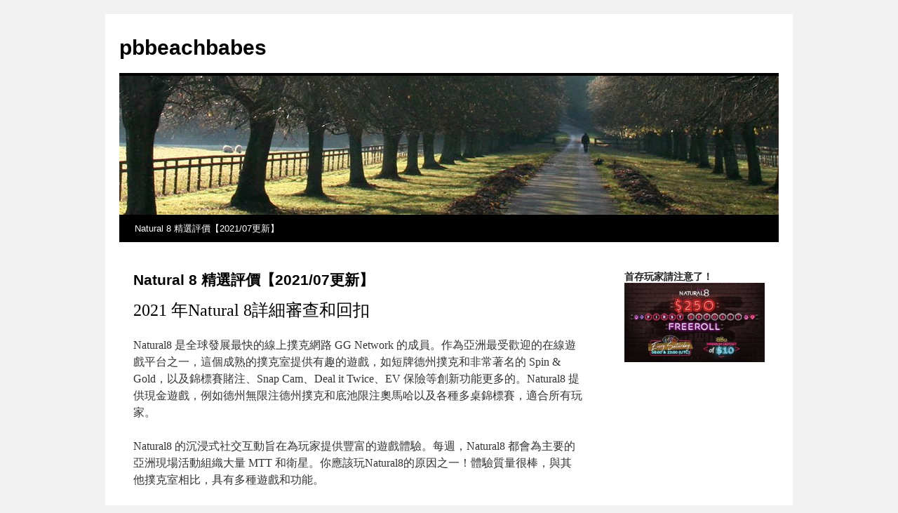

--- FILE ---
content_type: text/html; charset=UTF-8
request_url: http://pbbeachbabes.com/
body_size: 13914
content:
<!DOCTYPE html>
<html dir="ltr" lang="zh-TW"
	prefix="og: https://ogp.me/ns#" >
<head>
<meta charset="UTF-8" />

<link rel="profile" href="https://gmpg.org/xfn/11" />
<link rel="stylesheet" type="text/css" media="all" href="http://pbbeachbabes.com/wp-content/themes/twentyten/style.css?ver=20221101" />
<link rel="pingback" href="http://pbbeachbabes.com/xmlrpc.php">

		<!-- All in One SEO 4.2.9 - aioseo.com -->
		<title>Natural 8 精選評價【2021/07更新】 - pbbeachbabes</title>
		<meta name="description" content="2021 年Natural 8詳細審查和回扣 Natural8 是全球發展最快的線上撲克網路 GG Netwo" />
		<meta name="robots" content="max-image-preview:large" />
		<link rel="canonical" href="http://pbbeachbabes.com/" />
		<meta name="generator" content="All in One SEO (AIOSEO) 4.2.9 " />
		<meta property="og:locale" content="zh_TW" />
		<meta property="og:site_name" content="pbbeachbabes -" />
		<meta property="og:type" content="article" />
		<meta property="og:title" content="Natural 8 精選評價【2021/07更新】 - pbbeachbabes" />
		<meta property="og:description" content="2021 年Natural 8詳細審查和回扣 Natural8 是全球發展最快的線上撲克網路 GG Netwo" />
		<meta property="og:url" content="http://pbbeachbabes.com/" />
		<meta property="article:published_time" content="2021-07-24T08:55:53+00:00" />
		<meta property="article:modified_time" content="2021-07-26T02:50:40+00:00" />
		<meta name="twitter:card" content="summary" />
		<meta name="twitter:title" content="Natural 8 精選評價【2021/07更新】 - pbbeachbabes" />
		<meta name="twitter:description" content="2021 年Natural 8詳細審查和回扣 Natural8 是全球發展最快的線上撲克網路 GG Netwo" />
		<script type="application/ld+json" class="aioseo-schema">
			{"@context":"https:\/\/schema.org","@graph":[{"@type":"BreadcrumbList","@id":"http:\/\/pbbeachbabes.com\/#breadcrumblist","itemListElement":[{"@type":"ListItem","@id":"http:\/\/pbbeachbabes.com\/#listItem","position":1,"item":{"@type":"WebPage","@id":"http:\/\/pbbeachbabes.com\/","name":"\u4e3b\u9801","description":"2021 \u5e74Natural 8\u8a73\u7d30\u5be9\u67e5\u548c\u56de\u6263 Natural8 \u662f\u5168\u7403\u767c\u5c55\u6700\u5feb\u7684\u7dda\u4e0a\u64b2\u514b\u7db2\u8def GG Netwo","url":"http:\/\/pbbeachbabes.com\/"},"nextItem":"http:\/\/pbbeachbabes.com\/#listItem"},{"@type":"ListItem","@id":"http:\/\/pbbeachbabes.com\/#listItem","position":2,"item":{"@type":"WebPage","@id":"http:\/\/pbbeachbabes.com\/","name":"Natural 8 \u7cbe\u9078\u8a55\u50f9\u30102021\/07\u66f4\u65b0\u3011","description":"2021 \u5e74Natural 8\u8a73\u7d30\u5be9\u67e5\u548c\u56de\u6263 Natural8 \u662f\u5168\u7403\u767c\u5c55\u6700\u5feb\u7684\u7dda\u4e0a\u64b2\u514b\u7db2\u8def GG Netwo","url":"http:\/\/pbbeachbabes.com\/"},"previousItem":"http:\/\/pbbeachbabes.com\/#listItem"}]},{"@type":"Organization","@id":"http:\/\/pbbeachbabes.com\/#organization","name":"pbbeachbabes","url":"http:\/\/pbbeachbabes.com\/"},{"@type":"WebPage","@id":"http:\/\/pbbeachbabes.com\/#webpage","url":"http:\/\/pbbeachbabes.com\/","name":"Natural 8 \u7cbe\u9078\u8a55\u50f9\u30102021\/07\u66f4\u65b0\u3011 - pbbeachbabes","description":"2021 \u5e74Natural 8\u8a73\u7d30\u5be9\u67e5\u548c\u56de\u6263 Natural8 \u662f\u5168\u7403\u767c\u5c55\u6700\u5feb\u7684\u7dda\u4e0a\u64b2\u514b\u7db2\u8def GG Netwo","inLanguage":"zh-TW","isPartOf":{"@id":"http:\/\/pbbeachbabes.com\/#website"},"breadcrumb":{"@id":"http:\/\/pbbeachbabes.com\/#breadcrumblist"},"datePublished":"2021-07-24T08:55:53+08:00","dateModified":"2021-07-26T02:50:40+08:00"},{"@type":"WebSite","@id":"http:\/\/pbbeachbabes.com\/#website","url":"http:\/\/pbbeachbabes.com\/","name":"pbbeachbabes","inLanguage":"zh-TW","publisher":{"@id":"http:\/\/pbbeachbabes.com\/#organization"},"potentialAction":{"@type":"SearchAction","target":{"@type":"EntryPoint","urlTemplate":"http:\/\/pbbeachbabes.com\/?s={search_term_string}"},"query-input":"required name=search_term_string"}}]}
		</script>
		<!-- All in One SEO -->


	<!-- This site is optimized with the Yoast SEO plugin v20.0 - https://yoast.com/wordpress/plugins/seo/ -->
	<link rel="canonical" href="http://pbbeachbabes.com/" />
	<meta property="og:locale" content="zh_TW" />
	<meta property="og:type" content="website" />
	<meta property="og:title" content="Natural 8 精選評價【2021/07更新】 - pbbeachbabes" />
	<meta property="og:description" content="2021 年Natural 8詳細審查和回扣 Natural8 是全球發展最快的 &hellip; 閱讀全文 &rarr;" />
	<meta property="og:url" content="http://pbbeachbabes.com/" />
	<meta property="og:site_name" content="pbbeachbabes" />
	<meta property="article:modified_time" content="2021-07-26T02:50:40+00:00" />
	<meta name="twitter:card" content="summary_large_image" />
	<meta name="twitter:label1" content="預估閱讀時間" />
	<meta name="twitter:data1" content="4 分鐘" />
	<script type="application/ld+json" class="yoast-schema-graph">{"@context":"https://schema.org","@graph":[{"@type":"WebPage","@id":"http://pbbeachbabes.com/","url":"http://pbbeachbabes.com/","name":"Natural 8 精選評價【2021/07更新】 - pbbeachbabes","isPartOf":{"@id":"http://pbbeachbabes.com/#website"},"datePublished":"2021-07-24T08:55:53+00:00","dateModified":"2021-07-26T02:50:40+00:00","breadcrumb":{"@id":"http://pbbeachbabes.com/#breadcrumb"},"inLanguage":"zh-TW","potentialAction":[{"@type":"ReadAction","target":["http://pbbeachbabes.com/"]}]},{"@type":"BreadcrumbList","@id":"http://pbbeachbabes.com/#breadcrumb","itemListElement":[{"@type":"ListItem","position":1,"name":"首頁"}]},{"@type":"WebSite","@id":"http://pbbeachbabes.com/#website","url":"http://pbbeachbabes.com/","name":"pbbeachbabes","description":"","potentialAction":[{"@type":"SearchAction","target":{"@type":"EntryPoint","urlTemplate":"http://pbbeachbabes.com/?s={search_term_string}"},"query-input":"required name=search_term_string"}],"inLanguage":"zh-TW"}]}</script>
	<!-- / Yoast SEO plugin. -->


<link rel="alternate" type="application/rss+xml" title="訂閱《pbbeachbabes》&raquo; 資訊提供" href="http://pbbeachbabes.com/feed/" />
<link rel="alternate" type="application/rss+xml" title="訂閱《pbbeachbabes》&raquo; 留言的資訊提供" href="http://pbbeachbabes.com/comments/feed/" />
<script type="text/javascript">
/* <![CDATA[ */
window._wpemojiSettings = {"baseUrl":"https:\/\/s.w.org\/images\/core\/emoji\/14.0.0\/72x72\/","ext":".png","svgUrl":"https:\/\/s.w.org\/images\/core\/emoji\/14.0.0\/svg\/","svgExt":".svg","source":{"concatemoji":"http:\/\/pbbeachbabes.com\/wp-includes\/js\/wp-emoji-release.min.js?ver=6.4.7"}};
/*! This file is auto-generated */
!function(i,n){var o,s,e;function c(e){try{var t={supportTests:e,timestamp:(new Date).valueOf()};sessionStorage.setItem(o,JSON.stringify(t))}catch(e){}}function p(e,t,n){e.clearRect(0,0,e.canvas.width,e.canvas.height),e.fillText(t,0,0);var t=new Uint32Array(e.getImageData(0,0,e.canvas.width,e.canvas.height).data),r=(e.clearRect(0,0,e.canvas.width,e.canvas.height),e.fillText(n,0,0),new Uint32Array(e.getImageData(0,0,e.canvas.width,e.canvas.height).data));return t.every(function(e,t){return e===r[t]})}function u(e,t,n){switch(t){case"flag":return n(e,"\ud83c\udff3\ufe0f\u200d\u26a7\ufe0f","\ud83c\udff3\ufe0f\u200b\u26a7\ufe0f")?!1:!n(e,"\ud83c\uddfa\ud83c\uddf3","\ud83c\uddfa\u200b\ud83c\uddf3")&&!n(e,"\ud83c\udff4\udb40\udc67\udb40\udc62\udb40\udc65\udb40\udc6e\udb40\udc67\udb40\udc7f","\ud83c\udff4\u200b\udb40\udc67\u200b\udb40\udc62\u200b\udb40\udc65\u200b\udb40\udc6e\u200b\udb40\udc67\u200b\udb40\udc7f");case"emoji":return!n(e,"\ud83e\udef1\ud83c\udffb\u200d\ud83e\udef2\ud83c\udfff","\ud83e\udef1\ud83c\udffb\u200b\ud83e\udef2\ud83c\udfff")}return!1}function f(e,t,n){var r="undefined"!=typeof WorkerGlobalScope&&self instanceof WorkerGlobalScope?new OffscreenCanvas(300,150):i.createElement("canvas"),a=r.getContext("2d",{willReadFrequently:!0}),o=(a.textBaseline="top",a.font="600 32px Arial",{});return e.forEach(function(e){o[e]=t(a,e,n)}),o}function t(e){var t=i.createElement("script");t.src=e,t.defer=!0,i.head.appendChild(t)}"undefined"!=typeof Promise&&(o="wpEmojiSettingsSupports",s=["flag","emoji"],n.supports={everything:!0,everythingExceptFlag:!0},e=new Promise(function(e){i.addEventListener("DOMContentLoaded",e,{once:!0})}),new Promise(function(t){var n=function(){try{var e=JSON.parse(sessionStorage.getItem(o));if("object"==typeof e&&"number"==typeof e.timestamp&&(new Date).valueOf()<e.timestamp+604800&&"object"==typeof e.supportTests)return e.supportTests}catch(e){}return null}();if(!n){if("undefined"!=typeof Worker&&"undefined"!=typeof OffscreenCanvas&&"undefined"!=typeof URL&&URL.createObjectURL&&"undefined"!=typeof Blob)try{var e="postMessage("+f.toString()+"("+[JSON.stringify(s),u.toString(),p.toString()].join(",")+"));",r=new Blob([e],{type:"text/javascript"}),a=new Worker(URL.createObjectURL(r),{name:"wpTestEmojiSupports"});return void(a.onmessage=function(e){c(n=e.data),a.terminate(),t(n)})}catch(e){}c(n=f(s,u,p))}t(n)}).then(function(e){for(var t in e)n.supports[t]=e[t],n.supports.everything=n.supports.everything&&n.supports[t],"flag"!==t&&(n.supports.everythingExceptFlag=n.supports.everythingExceptFlag&&n.supports[t]);n.supports.everythingExceptFlag=n.supports.everythingExceptFlag&&!n.supports.flag,n.DOMReady=!1,n.readyCallback=function(){n.DOMReady=!0}}).then(function(){return e}).then(function(){var e;n.supports.everything||(n.readyCallback(),(e=n.source||{}).concatemoji?t(e.concatemoji):e.wpemoji&&e.twemoji&&(t(e.twemoji),t(e.wpemoji)))}))}((window,document),window._wpemojiSettings);
/* ]]> */
</script>

<style id='wp-emoji-styles-inline-css' type='text/css'>

	img.wp-smiley, img.emoji {
		display: inline !important;
		border: none !important;
		box-shadow: none !important;
		height: 1em !important;
		width: 1em !important;
		margin: 0 0.07em !important;
		vertical-align: -0.1em !important;
		background: none !important;
		padding: 0 !important;
	}
</style>
<link rel='stylesheet' id='wp-block-library-css' href='http://pbbeachbabes.com/wp-includes/css/dist/block-library/style.min.css?ver=6.4.7' type='text/css' media='all' />
<style id='wp-block-library-theme-inline-css' type='text/css'>
.wp-block-audio figcaption{color:#555;font-size:13px;text-align:center}.is-dark-theme .wp-block-audio figcaption{color:hsla(0,0%,100%,.65)}.wp-block-audio{margin:0 0 1em}.wp-block-code{border:1px solid #ccc;border-radius:4px;font-family:Menlo,Consolas,monaco,monospace;padding:.8em 1em}.wp-block-embed figcaption{color:#555;font-size:13px;text-align:center}.is-dark-theme .wp-block-embed figcaption{color:hsla(0,0%,100%,.65)}.wp-block-embed{margin:0 0 1em}.blocks-gallery-caption{color:#555;font-size:13px;text-align:center}.is-dark-theme .blocks-gallery-caption{color:hsla(0,0%,100%,.65)}.wp-block-image figcaption{color:#555;font-size:13px;text-align:center}.is-dark-theme .wp-block-image figcaption{color:hsla(0,0%,100%,.65)}.wp-block-image{margin:0 0 1em}.wp-block-pullquote{border-bottom:4px solid;border-top:4px solid;color:currentColor;margin-bottom:1.75em}.wp-block-pullquote cite,.wp-block-pullquote footer,.wp-block-pullquote__citation{color:currentColor;font-size:.8125em;font-style:normal;text-transform:uppercase}.wp-block-quote{border-left:.25em solid;margin:0 0 1.75em;padding-left:1em}.wp-block-quote cite,.wp-block-quote footer{color:currentColor;font-size:.8125em;font-style:normal;position:relative}.wp-block-quote.has-text-align-right{border-left:none;border-right:.25em solid;padding-left:0;padding-right:1em}.wp-block-quote.has-text-align-center{border:none;padding-left:0}.wp-block-quote.is-large,.wp-block-quote.is-style-large,.wp-block-quote.is-style-plain{border:none}.wp-block-search .wp-block-search__label{font-weight:700}.wp-block-search__button{border:1px solid #ccc;padding:.375em .625em}:where(.wp-block-group.has-background){padding:1.25em 2.375em}.wp-block-separator.has-css-opacity{opacity:.4}.wp-block-separator{border:none;border-bottom:2px solid;margin-left:auto;margin-right:auto}.wp-block-separator.has-alpha-channel-opacity{opacity:1}.wp-block-separator:not(.is-style-wide):not(.is-style-dots){width:100px}.wp-block-separator.has-background:not(.is-style-dots){border-bottom:none;height:1px}.wp-block-separator.has-background:not(.is-style-wide):not(.is-style-dots){height:2px}.wp-block-table{margin:0 0 1em}.wp-block-table td,.wp-block-table th{word-break:normal}.wp-block-table figcaption{color:#555;font-size:13px;text-align:center}.is-dark-theme .wp-block-table figcaption{color:hsla(0,0%,100%,.65)}.wp-block-video figcaption{color:#555;font-size:13px;text-align:center}.is-dark-theme .wp-block-video figcaption{color:hsla(0,0%,100%,.65)}.wp-block-video{margin:0 0 1em}.wp-block-template-part.has-background{margin-bottom:0;margin-top:0;padding:1.25em 2.375em}
</style>
<style id='classic-theme-styles-inline-css' type='text/css'>
/*! This file is auto-generated */
.wp-block-button__link{color:#fff;background-color:#32373c;border-radius:9999px;box-shadow:none;text-decoration:none;padding:calc(.667em + 2px) calc(1.333em + 2px);font-size:1.125em}.wp-block-file__button{background:#32373c;color:#fff;text-decoration:none}
</style>
<style id='global-styles-inline-css' type='text/css'>
body{--wp--preset--color--black: #000;--wp--preset--color--cyan-bluish-gray: #abb8c3;--wp--preset--color--white: #fff;--wp--preset--color--pale-pink: #f78da7;--wp--preset--color--vivid-red: #cf2e2e;--wp--preset--color--luminous-vivid-orange: #ff6900;--wp--preset--color--luminous-vivid-amber: #fcb900;--wp--preset--color--light-green-cyan: #7bdcb5;--wp--preset--color--vivid-green-cyan: #00d084;--wp--preset--color--pale-cyan-blue: #8ed1fc;--wp--preset--color--vivid-cyan-blue: #0693e3;--wp--preset--color--vivid-purple: #9b51e0;--wp--preset--color--blue: #0066cc;--wp--preset--color--medium-gray: #666;--wp--preset--color--light-gray: #f1f1f1;--wp--preset--gradient--vivid-cyan-blue-to-vivid-purple: linear-gradient(135deg,rgba(6,147,227,1) 0%,rgb(155,81,224) 100%);--wp--preset--gradient--light-green-cyan-to-vivid-green-cyan: linear-gradient(135deg,rgb(122,220,180) 0%,rgb(0,208,130) 100%);--wp--preset--gradient--luminous-vivid-amber-to-luminous-vivid-orange: linear-gradient(135deg,rgba(252,185,0,1) 0%,rgba(255,105,0,1) 100%);--wp--preset--gradient--luminous-vivid-orange-to-vivid-red: linear-gradient(135deg,rgba(255,105,0,1) 0%,rgb(207,46,46) 100%);--wp--preset--gradient--very-light-gray-to-cyan-bluish-gray: linear-gradient(135deg,rgb(238,238,238) 0%,rgb(169,184,195) 100%);--wp--preset--gradient--cool-to-warm-spectrum: linear-gradient(135deg,rgb(74,234,220) 0%,rgb(151,120,209) 20%,rgb(207,42,186) 40%,rgb(238,44,130) 60%,rgb(251,105,98) 80%,rgb(254,248,76) 100%);--wp--preset--gradient--blush-light-purple: linear-gradient(135deg,rgb(255,206,236) 0%,rgb(152,150,240) 100%);--wp--preset--gradient--blush-bordeaux: linear-gradient(135deg,rgb(254,205,165) 0%,rgb(254,45,45) 50%,rgb(107,0,62) 100%);--wp--preset--gradient--luminous-dusk: linear-gradient(135deg,rgb(255,203,112) 0%,rgb(199,81,192) 50%,rgb(65,88,208) 100%);--wp--preset--gradient--pale-ocean: linear-gradient(135deg,rgb(255,245,203) 0%,rgb(182,227,212) 50%,rgb(51,167,181) 100%);--wp--preset--gradient--electric-grass: linear-gradient(135deg,rgb(202,248,128) 0%,rgb(113,206,126) 100%);--wp--preset--gradient--midnight: linear-gradient(135deg,rgb(2,3,129) 0%,rgb(40,116,252) 100%);--wp--preset--font-size--small: 13px;--wp--preset--font-size--medium: 20px;--wp--preset--font-size--large: 36px;--wp--preset--font-size--x-large: 42px;--wp--preset--spacing--20: 0.44rem;--wp--preset--spacing--30: 0.67rem;--wp--preset--spacing--40: 1rem;--wp--preset--spacing--50: 1.5rem;--wp--preset--spacing--60: 2.25rem;--wp--preset--spacing--70: 3.38rem;--wp--preset--spacing--80: 5.06rem;--wp--preset--shadow--natural: 6px 6px 9px rgba(0, 0, 0, 0.2);--wp--preset--shadow--deep: 12px 12px 50px rgba(0, 0, 0, 0.4);--wp--preset--shadow--sharp: 6px 6px 0px rgba(0, 0, 0, 0.2);--wp--preset--shadow--outlined: 6px 6px 0px -3px rgba(255, 255, 255, 1), 6px 6px rgba(0, 0, 0, 1);--wp--preset--shadow--crisp: 6px 6px 0px rgba(0, 0, 0, 1);}:where(.is-layout-flex){gap: 0.5em;}:where(.is-layout-grid){gap: 0.5em;}body .is-layout-flow > .alignleft{float: left;margin-inline-start: 0;margin-inline-end: 2em;}body .is-layout-flow > .alignright{float: right;margin-inline-start: 2em;margin-inline-end: 0;}body .is-layout-flow > .aligncenter{margin-left: auto !important;margin-right: auto !important;}body .is-layout-constrained > .alignleft{float: left;margin-inline-start: 0;margin-inline-end: 2em;}body .is-layout-constrained > .alignright{float: right;margin-inline-start: 2em;margin-inline-end: 0;}body .is-layout-constrained > .aligncenter{margin-left: auto !important;margin-right: auto !important;}body .is-layout-constrained > :where(:not(.alignleft):not(.alignright):not(.alignfull)){max-width: var(--wp--style--global--content-size);margin-left: auto !important;margin-right: auto !important;}body .is-layout-constrained > .alignwide{max-width: var(--wp--style--global--wide-size);}body .is-layout-flex{display: flex;}body .is-layout-flex{flex-wrap: wrap;align-items: center;}body .is-layout-flex > *{margin: 0;}body .is-layout-grid{display: grid;}body .is-layout-grid > *{margin: 0;}:where(.wp-block-columns.is-layout-flex){gap: 2em;}:where(.wp-block-columns.is-layout-grid){gap: 2em;}:where(.wp-block-post-template.is-layout-flex){gap: 1.25em;}:where(.wp-block-post-template.is-layout-grid){gap: 1.25em;}.has-black-color{color: var(--wp--preset--color--black) !important;}.has-cyan-bluish-gray-color{color: var(--wp--preset--color--cyan-bluish-gray) !important;}.has-white-color{color: var(--wp--preset--color--white) !important;}.has-pale-pink-color{color: var(--wp--preset--color--pale-pink) !important;}.has-vivid-red-color{color: var(--wp--preset--color--vivid-red) !important;}.has-luminous-vivid-orange-color{color: var(--wp--preset--color--luminous-vivid-orange) !important;}.has-luminous-vivid-amber-color{color: var(--wp--preset--color--luminous-vivid-amber) !important;}.has-light-green-cyan-color{color: var(--wp--preset--color--light-green-cyan) !important;}.has-vivid-green-cyan-color{color: var(--wp--preset--color--vivid-green-cyan) !important;}.has-pale-cyan-blue-color{color: var(--wp--preset--color--pale-cyan-blue) !important;}.has-vivid-cyan-blue-color{color: var(--wp--preset--color--vivid-cyan-blue) !important;}.has-vivid-purple-color{color: var(--wp--preset--color--vivid-purple) !important;}.has-black-background-color{background-color: var(--wp--preset--color--black) !important;}.has-cyan-bluish-gray-background-color{background-color: var(--wp--preset--color--cyan-bluish-gray) !important;}.has-white-background-color{background-color: var(--wp--preset--color--white) !important;}.has-pale-pink-background-color{background-color: var(--wp--preset--color--pale-pink) !important;}.has-vivid-red-background-color{background-color: var(--wp--preset--color--vivid-red) !important;}.has-luminous-vivid-orange-background-color{background-color: var(--wp--preset--color--luminous-vivid-orange) !important;}.has-luminous-vivid-amber-background-color{background-color: var(--wp--preset--color--luminous-vivid-amber) !important;}.has-light-green-cyan-background-color{background-color: var(--wp--preset--color--light-green-cyan) !important;}.has-vivid-green-cyan-background-color{background-color: var(--wp--preset--color--vivid-green-cyan) !important;}.has-pale-cyan-blue-background-color{background-color: var(--wp--preset--color--pale-cyan-blue) !important;}.has-vivid-cyan-blue-background-color{background-color: var(--wp--preset--color--vivid-cyan-blue) !important;}.has-vivid-purple-background-color{background-color: var(--wp--preset--color--vivid-purple) !important;}.has-black-border-color{border-color: var(--wp--preset--color--black) !important;}.has-cyan-bluish-gray-border-color{border-color: var(--wp--preset--color--cyan-bluish-gray) !important;}.has-white-border-color{border-color: var(--wp--preset--color--white) !important;}.has-pale-pink-border-color{border-color: var(--wp--preset--color--pale-pink) !important;}.has-vivid-red-border-color{border-color: var(--wp--preset--color--vivid-red) !important;}.has-luminous-vivid-orange-border-color{border-color: var(--wp--preset--color--luminous-vivid-orange) !important;}.has-luminous-vivid-amber-border-color{border-color: var(--wp--preset--color--luminous-vivid-amber) !important;}.has-light-green-cyan-border-color{border-color: var(--wp--preset--color--light-green-cyan) !important;}.has-vivid-green-cyan-border-color{border-color: var(--wp--preset--color--vivid-green-cyan) !important;}.has-pale-cyan-blue-border-color{border-color: var(--wp--preset--color--pale-cyan-blue) !important;}.has-vivid-cyan-blue-border-color{border-color: var(--wp--preset--color--vivid-cyan-blue) !important;}.has-vivid-purple-border-color{border-color: var(--wp--preset--color--vivid-purple) !important;}.has-vivid-cyan-blue-to-vivid-purple-gradient-background{background: var(--wp--preset--gradient--vivid-cyan-blue-to-vivid-purple) !important;}.has-light-green-cyan-to-vivid-green-cyan-gradient-background{background: var(--wp--preset--gradient--light-green-cyan-to-vivid-green-cyan) !important;}.has-luminous-vivid-amber-to-luminous-vivid-orange-gradient-background{background: var(--wp--preset--gradient--luminous-vivid-amber-to-luminous-vivid-orange) !important;}.has-luminous-vivid-orange-to-vivid-red-gradient-background{background: var(--wp--preset--gradient--luminous-vivid-orange-to-vivid-red) !important;}.has-very-light-gray-to-cyan-bluish-gray-gradient-background{background: var(--wp--preset--gradient--very-light-gray-to-cyan-bluish-gray) !important;}.has-cool-to-warm-spectrum-gradient-background{background: var(--wp--preset--gradient--cool-to-warm-spectrum) !important;}.has-blush-light-purple-gradient-background{background: var(--wp--preset--gradient--blush-light-purple) !important;}.has-blush-bordeaux-gradient-background{background: var(--wp--preset--gradient--blush-bordeaux) !important;}.has-luminous-dusk-gradient-background{background: var(--wp--preset--gradient--luminous-dusk) !important;}.has-pale-ocean-gradient-background{background: var(--wp--preset--gradient--pale-ocean) !important;}.has-electric-grass-gradient-background{background: var(--wp--preset--gradient--electric-grass) !important;}.has-midnight-gradient-background{background: var(--wp--preset--gradient--midnight) !important;}.has-small-font-size{font-size: var(--wp--preset--font-size--small) !important;}.has-medium-font-size{font-size: var(--wp--preset--font-size--medium) !important;}.has-large-font-size{font-size: var(--wp--preset--font-size--large) !important;}.has-x-large-font-size{font-size: var(--wp--preset--font-size--x-large) !important;}
.wp-block-navigation a:where(:not(.wp-element-button)){color: inherit;}
:where(.wp-block-post-template.is-layout-flex){gap: 1.25em;}:where(.wp-block-post-template.is-layout-grid){gap: 1.25em;}
:where(.wp-block-columns.is-layout-flex){gap: 2em;}:where(.wp-block-columns.is-layout-grid){gap: 2em;}
.wp-block-pullquote{font-size: 1.5em;line-height: 1.6;}
</style>
<link rel='stylesheet' id='twentyten-block-style-css' href='http://pbbeachbabes.com/wp-content/themes/twentyten/blocks.css?ver=20190704' type='text/css' media='all' />
<link rel="https://api.w.org/" href="http://pbbeachbabes.com/wp-json/" /><link rel="alternate" type="application/json" href="http://pbbeachbabes.com/wp-json/wp/v2/pages/45" /><link rel="EditURI" type="application/rsd+xml" title="RSD" href="http://pbbeachbabes.com/xmlrpc.php?rsd" />
<meta name="generator" content="WordPress 6.4.7" />
<link rel='shortlink' href='http://pbbeachbabes.com/' />
<link rel="alternate" type="application/json+oembed" href="http://pbbeachbabes.com/wp-json/oembed/1.0/embed?url=http%3A%2F%2Fpbbeachbabes.com%2F" />
<link rel="alternate" type="text/xml+oembed" href="http://pbbeachbabes.com/wp-json/oembed/1.0/embed?url=http%3A%2F%2Fpbbeachbabes.com%2F&#038;format=xml" />
<meta name="google-site-verification" content="TqTS6t0uG5997fgbbRaw7jK9jqxTyfctIPPm-FTCudU" /></head>

<body class="home page-template-default page page-id-45">
<div id="wrapper" class="hfeed">
	<div id="header">
		<div id="masthead">
			<div id="branding" role="banner">
								<h1 id="site-title">
					<span>
						<a href="http://pbbeachbabes.com/" title="pbbeachbabes" rel="home">pbbeachbabes</a>
					</span>
				</h1>
				<div id="site-description"></div>

									<img src="http://pbbeachbabes.com/wp-content/themes/twentyten/images/headers/path.jpg" width="940" height="198" alt="" />
								</div><!-- #branding -->

			<div id="access" role="navigation">
								<div class="skip-link screen-reader-text"><a href="#content" title="跳至主要內容">跳至主要內容</a></div>
				<div class="menu-header"><ul id="menu-menu" class="menu"><li id="menu-item-46" class="menu-item menu-item-type-post_type menu-item-object-page menu-item-home current-menu-item page_item page-item-45 current_page_item menu-item-46"><a href="http://pbbeachbabes.com/" aria-current="page">Natural 8 精選評價【2021/07更新】</a></li>
</ul></div>			</div><!-- #access -->
		</div><!-- #masthead -->
	</div><!-- #header -->

	<div id="main">

		<div id="container">
			<div id="content" role="main">

			

				<div id="post-45" class="post-45 page type-page status-publish hentry">
											<h2 class="entry-title">Natural 8 精選評價【2021/07更新】</h2>
					
					<div class="entry-content">
						<h2>2021 年Natural 8詳細審查和回扣</h2>
<p>Natural8 是全球發展最快的線上撲克網路 GG Network 的成員。作為亞洲最受歡迎的在線遊戲平台之一，這個成熟的撲克室提供有趣的遊戲，如短牌德州撲克和非常著名的 Spin &amp; Gold，以及錦標賽賭注、Snap Cam、Deal it Twice、EV 保險等創新功能更多的。Natural8 提供現金遊戲，例如德州無限注德州撲克和底池限注奧馬哈以及各種多桌錦標賽，適合所有玩家。</p>
<p>Natural8 的沉浸式社交互動旨在為玩家提供豐富的遊戲體驗。每週，Natural8 都會為主要的亞洲現場活動組織大量 MTT 和衛星。你應該玩Natural8的原因之一！體驗質量很棒，與其他撲克室相比，具有多種遊戲和功能。</p>
<p>Natural8 上的大部分玩家都是休閒玩家，有低、中、高賭注，都在這個平台上提供。此外，Natural8 提供很棒的每月促銷和現金返還。這個房間收到了很好的評價，並且有 24/7 的客戶支持，它絕對是那裡最好的撲克室之一。</p>
<p>我們來自 <a href="http://pokernewstw.com">PokerNewsTW</a> 的我們在 Natural8 提供最獨家的 vip 優惠，所有玩家都可以享受和利用！</p>
<blockquote><p>Natural8 還擁有業內最低的一些費用。在所有現金遊戲桌上，他們只收取 5% 的佣金。</p></blockquote>
<h3>Natural 8 優點</h3>
<ul>
<li aria-level="1">高達 60% 的返佣</li>
<li aria-level="1">1.000 美元歡迎獎金</li>
<li aria-level="1">YPD VIP 優惠</li>
<li aria-level="1">80.000 美元 YPD GGPoker 佣金競賽</li>
<li aria-level="1"><a href="https://pokernewstw.com/visit/natural8">立即加入Natural 8</a></li>
</ul>
<h3>Natural8 大堂</h3>
<h3><span style="color: #000000; font-size: 1.4em;"><img fetchpriority="high" decoding="async" class="size-medium wp-image-52 aligncenter" src="http://pbbeachbabes.com/wp-content/uploads/2021/07/Natural8-大堂-300x212.jpg" alt="Natural8 大堂" width="300" height="212" srcset="http://pbbeachbabes.com/wp-content/uploads/2021/07/Natural8-大堂-300x212.jpg 300w, http://pbbeachbabes.com/wp-content/uploads/2021/07/Natural8-大堂.jpg 400w" sizes="(max-width: 300px) 100vw, 300px" /></span>Natural8 撲克桌</h3>
<p><img decoding="async" class="size-medium wp-image-53 aligncenter" src="http://pbbeachbabes.com/wp-content/uploads/2021/07/Natural8-撲克桌-300x223.jpg" alt="Natural8 撲克桌" width="300" height="223" srcset="http://pbbeachbabes.com/wp-content/uploads/2021/07/Natural8-撲克桌-300x223.jpg 300w, http://pbbeachbabes.com/wp-content/uploads/2021/07/Natural8-撲克桌.jpg 400w" sizes="(max-width: 300px) 100vw, 300px" /></p>
<h3>玩家技能和流量</h3>
<p>Natural8 的玩家主要是休閒玩家，一般都是為了好玩。</p>
<p>Natural8 在他們的撲克桌上提供 24/7 全天候活動，並提供多種遊戲選擇，例如德州撲克、底池限注奧馬哈、全押或棄牌、Rush &amp; Cash、Spin &amp; Gold、精彩的多桌錦標賽以及賭場遊戲。多年來，所有其他類型的玩家數量都在增加，這使得 Natural8 成為適合所有類型玩家的絕佳撲克室。</p>
<p>Natural8 的最大優勢之一絕對是所提供的功能，例如全押保險、泡沫保護、卡片擠壓、智能投注、智能 HUD、錦標賽投注、各種桌面功能等。</p>
<p>Natural8 是快速發展的 GG 網路的成員。玩家的數量在不斷增加。增長主要歸功於他們出色的軟件和令人難以置信的低佣金。Natural8 的最大優勢之一是玩家領域。</p>
<h3>Rush&amp;Cash（快進撲克）</h3>
<p>自推出以來，Rush &amp; Cash 一直備受推崇。這是最快的撲克遊戲，同時，旨在滿足我們的座右銘“讓撲克再次變得有趣！” 以現金滴和魚自助餐的形式獲得 65% 的預期現金返還。</p>
<h3>Natural8 促銷活動</h3>
<p>新玩家可以在 Natural8 的比賽獎金或免費獎金之間進行選擇</p>
<h4>匹配獎金</h4>
<p>新玩家可以享受高達 200% 的匹配獎金，最低存款為 10 美元，最高存款為 1.000 美元。每 20 美元的佣金以 5 美元的增量發放獎金，因此您玩得越多，獲得的就越多！</p>
<h4>免費獎金</h4>
<p>最低存款 20 美元，玩家可以獲得最高 100 美元的獎金。玩家將立即獲得 Spin &amp; Gold 門票，並有機會獲得價值 15 美元的 N8GGMasters Satellite 門票。</p>
<p>一如既往，<a href="http://pokernewstw.com">Pokernewstw</a>玩家可以獲得更多獨家促銷活動，例如獨家80.000 美元的 GGPoker 佣金競賽，這是全球最高的聯盟佣金競賽。</p>
<h4>免費錦標賽</h4>
<p>考慮先測試一下？Natural8 為不需要買入的玩家提供免費比賽！您會在這裡找到各種免費錦標賽，包括每週 500 美元的首次存款者免費錦標賽，讓您有機會積累資金。</p>
<p>提供每日免費比賽，例如 Celestial 免費比賽。這是一個免費的錦標賽系列，每兩個小時運行一次。您可以贏得 Natural8 獨家 Elemental Micro-Stakes 系列的特別門票，以幫助您積累資金。</p>
<p>談到免費錦標賽，您找不到比 Natural8 做得更好的撲克室了。</p>
<p><a href="http://pokernewstw.com">立即在 Natural8 玩，享受來自PokernewsTW 的額外返水</a></p>
<h3>返水/現金返還 Natural8</h3>
<p>像往常一樣，您有可能通過我們的獨家促銷活動賺取大量額外現金返水，例如我們的 80.000 美元 GGNetwork 佣金競賽，它為所有玩家提供令人難以置信的高價值，並且是世界上最高的聯盟佣金競賽。</p>
<h3>回扣魚自助餐</h3>
<h4>魚自助餐</h4>
<p>GGPoker 的獎勵或返水計劃被稱為魚自助餐，這對所有 GG 皮膚都是一樣的。</p>
<p>每次您產生 0.01 美元的佣金，您將獲得 1 個自助點 (FP)。您玩的越多，收集的 FP 就越多，您越快爬過 25 個級別的魚自助餐。每個玩家都從浮游生物級別開始，並且已經在那裡獲得了大約 15% 的回扣。</p>
<p>由於 GGPoker 和 PokerNewsTW 的眾多額外促銷和佣金競賽，甚至有可能獲得高達 100% 的佣金！</p>
<h3>現金遊戲</h3>
<h4>無限注德州撲克</h4>
<p>NL10 至 NL5000 範圍內僅提供 6-Max。所有玩家的平均數量總是在 1.000 左右。佣金是5%！</p>
<h4>短牌德州撲克/ 6+ 德州撲克</h4>
<p>當底池金額超過“(2 BTB) + (ante)*(Dealt Players count)”時，扣除佣金</p>
<table>
<tbody>
<tr>
<td>賭注</td>
<td>底注/按鈕盲注</td>
<td>買入</td>
<td>移除籌碼堆</td>
<td>耙％</td>
<td>耙帽</td>
</tr>
<tr>
<td rowspan="5">貴賓遊戲</td>
<td>500 美元</td>
<td>$25000 ~ $50000</td>
<td>50000 美元</td>
<td>5.00%</td>
<td>0.3 BB</td>
</tr>
<tr>
<td>300 美元</td>
<td>$15000 ~ $30000</td>
<td>30000 美元</td>
<td>5.00%</td>
<td>0.33 BB</td>
</tr>
<tr>
<td>200 美元</td>
<td>$10000 ~ $20000</td>
<td>20000 美元</td>
<td>5.00%</td>
<td>0.4 BB</td>
</tr>
<tr>
<td>100 美元</td>
<td>$5000 ~ $10000</td>
<td>10000 美元</td>
<td>5.00%</td>
<td>0.6 BB</td>
</tr>
<tr>
<td>50 美元</td>
<td>$2500 ~ $5000</td>
<td>5000 美元</td>
<td>5.00%</td>
<td>1 BB</td>
</tr>
<tr>
<td rowspan="3">高的</td>
<td>10 美元</td>
<td>$500 ~ $1000</td>
<td>1000 美元</td>
<td>5.00%</td>
<td>1.5 BB</td>
</tr>
<tr>
<td>5 美元</td>
<td>$250 ~ $500</td>
<td>500 美元</td>
<td>5.00%</td>
<td>1.5 BB</td>
</tr>
<tr>
<td>2 美元</td>
<td>$100 ~ $250</td>
<td>250 美元</td>
<td>5.00%</td>
<td>1.5 BB</td>
</tr>
<tr>
<td rowspan="3">中間</td>
<td>1 美元</td>
<td>$50 ~ $100</td>
<td>100 美元</td>
<td>5.00%</td>
<td>2 BB</td>
</tr>
<tr>
<td>0.50 美元</td>
<td>$25 ~​​ $50</td>
<td>50 美元</td>
<td>5.00%</td>
<td>2 BB</td>
</tr>
<tr>
<td>0.25 美元</td>
<td>$12.5 ~ $25</td>
<td>25 美元</td>
<td>5.00%</td>
<td>2 BB</td>
</tr>
<tr>
<td rowspan="3">低的</td>
<td>0.10 美元</td>
<td>$5 ~ $10</td>
<td>10 美元</td>
<td>5.00%</td>
<td>3 BB</td>
</tr>
<tr>
<td>0.05 美元</td>
<td>$2.5 ~ $5</td>
<td>5 美元</td>
<td>5.00%</td>
<td>3 BB</td>
</tr>
<tr>
<td>0.02 美元</td>
<td>$1 ~ $2</td>
<td>2 美元</td>
<td>5.00%</td>
<td>3 BB</td>
</tr>
</tbody>
</table>
<h4>底池限注奧馬哈</h4>
<p>Pot-Limit Omaha (PLO) 限制從 PLO10 開始一直到 PLO5000，您總能找到行動。平均而言，大約有 500 名奧馬哈玩家在線，最大的動作可以在 PLO10 和 PLO100 之間找到。</p>
<p>對於翻牌前的底池，翻牌前的 3bet 底池被抽成。在所有人都棄牌的翻牌前單次加註底池中，沒有抽水。所有看到翻牌的底池都被抽成。</p>
<table>
<tbody>
<tr>
<td>賭注</td>
<td>百葉窗</td>
<td>買入</td>
<td>耙子 (%)</td>
<td>耙帽</td>
</tr>
<tr>
<td rowspan="3">高的</td>
<td>10 美元 / 20 美元</td>
<td>$200 ~ $2000</td>
<td>5%</td>
<td>1.5 BB</td>
</tr>
<tr>
<td>5 美元 / 10 美元</td>
<td>$100 ~ $1000</td>
<td>5%</td>
<td>1.5 BB</td>
</tr>
<tr>
<td>2 美元 / 5 美元</td>
<td>$50 ~ $500</td>
<td>5%</td>
<td>1.5 BB</td>
</tr>
<tr>
<td rowspan="3">中間</td>
<td>1 美元 / 2 美元</td>
<td>$20 ~ $200</td>
<td>5%</td>
<td>2 BB</td>
</tr>
<tr>
<td>0.5 美元 / 1 美元</td>
<td>$10 ~ $100</td>
<td>5%</td>
<td>2 BB</td>
</tr>
<tr>
<td>0.25 美元 / 0.5 美元</td>
<td>$5 ~ $50</td>
<td>5%</td>
<td>2 BB</td>
</tr>
<tr>
<td rowspan="2">低的</td>
<td>0.1 美元 / 0.25 美元</td>
<td>$2.5 ~ $25</td>
<td>5%</td>
<td>3 BB</td>
</tr>
<tr>
<td>0.05 美元 / 0.1 美元</td>
<td>$1 ~ $10</td>
<td>5%</td>
<td>3 BB</td>
</tr>
</tbody>
</table>
<h4>多桌錦標賽</h4>
<p>Natural8 每週每天都會舉辦三場錦標賽系列賽。它們被稱為每日紅、每日藍和每日綠。賞金獵人和免費錦標賽也全天運行。</p>
<h3>坐滿即走 / 轉輪賽 SNG</h3>
<p>期待已久的 Sit-N-Go 終於在 Natural8 上線了。Spin &amp; Gold 是他們最新的 Sit-N-Go 遊戲。Spin &amp; Gold 是一款 3 人手動感十足的 Jackpot Sit &amp; Go。您可以在幾分鐘內將您的買入金額乘以多達 12,000！會有中獎的機會。您可以在短時間內贏得更多。絕對值得一試。</p>
<p>所有買入的牌桌實際上都是 24/7 的，你也可以在那裡找到很多魚。</p>
<h3>軟件/移動應用程序</h3>
<p>與市場上的其他撲克室相比，該軟件是最好的和最用戶友好的。該軟件非常出色，可提供高水平的安全性、快速安全的支付以及出色的客戶服務支持。該軟件可用於桌面、Mac、iOS 和 Android 下載。對於移動設備，玩家最多可以同時玩四張桌子。無論您身在何處，都可以享受 Natural8 遊戲。</p>
<h3>存款和取款</h3>
<p>Natural 8 為存款和取款提供了很好的選擇，他們的付款很快，通常在 24-48 小時內處理，具體取決於他們的取款請求流量。Neteller、Skrill、Ecopayz 和 20 多種加密貨幣可用。電匯也可用於最低提款 5,000 美元。</p>
<p>通過 Natural8 在 www.natural8.com 上的實時聊天提供 24/7 客戶支持，您可以直接聯繫他們以獲取存款和取款幫助。或者，對於其他查詢，您也可以通過電子郵件聯繫他們support@natural8.com。</p>
<p>注意：對於所有提款，玩家在允許提款之前必鬚根據其最後一次存款金額產生15％的佣金。</p>
<p>與任何房間一樣，您必須先成功驗證您的玩家帳戶，然後才能請求付款。為此，您必須將身份證/護照或駕駛執照的清晰副本發送到撲克室。雖然很少被要求，但根據具體情況，您也可能會被要求以賬單（互聯網、電、水等）的形式提供當前地址證明。</p>
<h4>PVI 計算</h4>
<p>GG 網路使用一種稱為PVI Contribution（玩家價值指數）的模型來計算佣金。類似於iPoker Network或Microgaming Network (MPN)</p>
<p>簡而言之，這意味著網路可能沒有計算 100% 的玩家為皮膚和附屬機構實際產生的佣金。對於贏率非常好的玩家，在最壞的情況下，最終可能只有實際產生的佣金的 60-70%。</p>
<p>不幸的是，沒有人可以對此做任何事情，所有皮膚/附屬公司都必須接受它，因為它是網路規則。不管什麼皮膚，什麼樣的玩家，這個規則對每個人都適用。但正如已經提到的，這對於撲克網路來說並不罕見。</p>
<p>對於你們中的一些人來說，這種 PVI 的東西一開始可能聽起來很消極，但如果你從長遠來看，請記住，競爭環境非常柔軟，這會增加你自己的贏率，而且有許多很棒的促銷活動確實帶來了一些不錯的價值，那麼你看到的整體已經有點不同了。而額外回扣的 PokerNewsTW Deal 仍然很棒。</p>
<p>重要提示：PVI 僅適用於普通現金遊戲/衝刺和現金桌以及旋轉和金幣遊戲。對於 MTT 錦標賽、Short Deck Holdem 和 All-in or Fold (AoF)，產生的佣金的 100% 被計算在內。</p>
<h3>結論</h3>
<p>Natural8 總體上是一個很棒的撲克室，它提供驚人的促銷、現金返還、24/7 全天候客戶服務支持、種類繁多的現金遊戲和錦標賽、易於使用的功能和經驗豐富的技術支持，努力確保為所有玩家提供安全和公平的環境。</p>
<h3>如何通過Natural8 正確註冊？</h3>
<p>請按照以下步驟操作，確保您通過 PokerNewsTW 正確註冊並享受眾多獨家優惠，例如額外佣金、促銷、佣金競賽、免費錦標賽等等。只有在您正確註冊並且您的玩家帳戶被標記為時，我們才能保證這一點。</p>
<p>步驟 1：刪除您的瀏覽器 Cookie</p>
<p><a href="https://pokernewstw.com/visit/natural8"><img decoding="async" class="aligncenter wp-image-59 size-medium" src="http://pbbeachbabes.com/wp-content/uploads/2021/07/natural8註冊第一步-300x270.png" alt="natural8註冊第一步" width="300" height="270" srcset="http://pbbeachbabes.com/wp-content/uploads/2021/07/natural8註冊第一步-300x270.png 300w, http://pbbeachbabes.com/wp-content/uploads/2021/07/natural8註冊第一步.png 400w" sizes="(max-width: 300px) 100vw, 300px" /></a>第 2 步：點擊註冊按鈕，您將被直接重定向到 Natural8 的主頁。您只需輸入您的電子郵件，您將通過電子郵件收到一個代碼。包括代碼並繼續。</p>
<p><img loading="lazy" decoding="async" class="size-medium wp-image-57 aligncenter" src="http://pbbeachbabes.com/wp-content/uploads/2021/07/natural8-註冊第二步-300x233.png" alt="natural8-註冊第二步" width="300" height="233" srcset="http://pbbeachbabes.com/wp-content/uploads/2021/07/natural8-註冊第二步-300x233.png 300w, http://pbbeachbabes.com/wp-content/uploads/2021/07/natural8-註冊第二步.png 400w" sizes="(max-width: 300px) 100vw, 300px" /></p>
<p>步驟3：現在您必須選擇一個密碼並點擊註冊-點擊註冊後，您必須下載撲克軟件。然後它會打開下一個頁面，您可以在其中選擇要下載的版本。Windows、Mac 等。下載程序啟動後，您還可以選擇語言。</p>
<p><img loading="lazy" decoding="async" class="size-medium wp-image-56 aligncenter" src="http://pbbeachbabes.com/wp-content/uploads/2021/07/natural8-註冊第三步-300x147.png" alt="natural8-註冊第三步" width="300" height="147" srcset="http://pbbeachbabes.com/wp-content/uploads/2021/07/natural8-註冊第三步-300x147.png 300w, http://pbbeachbabes.com/wp-content/uploads/2021/07/natural8-註冊第三步.png 400w" sizes="(max-width: 300px) 100vw, 300px" /></p>
<p>步驟4： 安裝撲克軟件後，請轉到右側的紅色按鈕“登錄”，然後使用您之前選擇的電子郵件和密碼登錄。然後您必須選擇一個用戶名/暱稱，然後就可以開始玩樂了。</p>
<p>步驟5：在您成功註冊Natural8 之後，您所要做的就是登錄您的PokerNewsTW 帳戶並輸入您在Natural8 選擇的用戶名。從現在開始，一切都會自動運行，除了撲克室的正常優惠之外，您還可以使用來自 PokerNewsTW 的所有獨家優惠。</p>
<p>如果您還沒有建立免費的 YPD 帳戶，請單擊<a href="https://pokernewstw.com/visit/natural8">此處。</a></p>
<p>&nbsp;</p>
<p>&nbsp;</p>
<p>&nbsp;</p>
<p>&nbsp;</p>
																	</div><!-- .entry-content -->
				</div><!-- #post-45 -->

				
			<div id="comments">




</div><!-- #comments -->


			</div><!-- #content -->
		</div><!-- #container -->


		<div id="primary" class="widget-area" role="complementary">
			<ul class="xoxo">

<li id="media_image-4" class="widget-container widget_media_image"><h3 class="widget-title">首存玩家請注意了！</h3><a href="https://pokernewstw.com/visit/natural8"><img width="300" height="169" src="http://pbbeachbabes.com/wp-content/uploads/2021/07/natural8首存玩家-300x169.jpeg" class="image wp-image-61  attachment-medium size-medium" alt="" style="max-width: 100%; height: auto;" decoding="async" loading="lazy" srcset="http://pbbeachbabes.com/wp-content/uploads/2021/07/natural8首存玩家-300x169.jpeg 300w, http://pbbeachbabes.com/wp-content/uploads/2021/07/natural8首存玩家-768x432.jpeg 768w, http://pbbeachbabes.com/wp-content/uploads/2021/07/natural8首存玩家.jpeg 800w" sizes="(max-width: 300px) 100vw, 300px" /></a></li>			</ul>
		</div><!-- #primary .widget-area -->

	</div><!-- #main -->

	<div id="footer" role="contentinfo">
		<div id="colophon">



			<div id="site-info">
				<a href="http://pbbeachbabes.com/" title="pbbeachbabes" rel="home">
					pbbeachbabes				</a>
							</div><!-- #site-info -->

			<div id="site-generator">
								<a href="https://tw.wordpress.org/" class="imprint" title="語意式個人出版平台">
					本站採用 WordPress 建置				</a>
			</div><!-- #site-generator -->

		</div><!-- #colophon -->
	</div><!-- #footer -->

</div><!-- #wrapper -->

<script type="text/javascript" src="http://pbbeachbabes.com/wp-includes/js/comment-reply.min.js?ver=6.4.7" id="comment-reply-js" async="async" data-wp-strategy="async"></script>
</body>
</html>


<!-- Page cached by LiteSpeed Cache 7.6.2 on 2026-01-21 16:36:22 -->